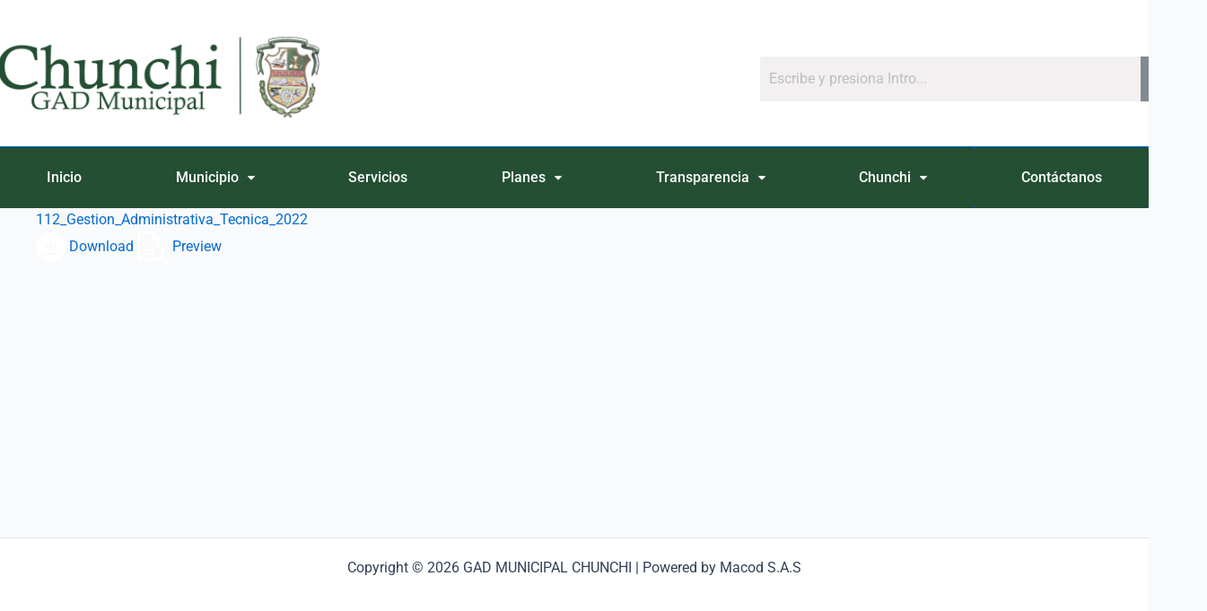

--- FILE ---
content_type: text/css
request_url: https://municipiochunchi.gob.ec/wp-content/uploads/elementor/css/post-962.css?ver=1767633519
body_size: 27104
content:
.elementor-962 .elementor-element.elementor-element-36ad5dc9 > .elementor-container > .elementor-column > .elementor-widget-wrap{align-content:center;align-items:center;}.elementor-962 .elementor-element.elementor-element-36ad5dc9:not(.elementor-motion-effects-element-type-background), .elementor-962 .elementor-element.elementor-element-36ad5dc9 > .elementor-motion-effects-container > .elementor-motion-effects-layer{background-color:#FFFFFF;}.elementor-962 .elementor-element.elementor-element-36ad5dc9 > .elementor-background-overlay{background-color:#FFFFFF;opacity:0.5;transition:background 0.3s, border-radius 0.3s, opacity 0.3s;}.elementor-962 .elementor-element.elementor-element-36ad5dc9 > .elementor-container{max-width:1500px;min-height:162px;text-align:center;}.elementor-962 .elementor-element.elementor-element-36ad5dc9{box-shadow:0px 21px 48px 0px rgba(99,115,129,0.05);transition:background 0.3s, border 0.3s, border-radius 0.3s, box-shadow 0.3s;margin-top:0px;margin-bottom:0px;padding:0px 0px 1px 0px;}.elementor-962 .elementor-element.elementor-element-36ad5dc9 .elementor-heading-title{color:var( --e-global-color-primary );}.elementor-962 .elementor-element.elementor-element-3d564cca > .elementor-widget-wrap > .elementor-widget:not(.elementor-widget__width-auto):not(.elementor-widget__width-initial):not(:last-child):not(.elementor-absolute){margin-bottom:3px;}.elementor-962 .elementor-element.elementor-element-3d564cca > .elementor-element-populated{margin:2px 0px 0px 0px;--e-column-margin-right:0px;--e-column-margin-left:0px;padding:0px 0px 0px 0px;}.elementor-962 .elementor-element.elementor-element-32a4315 .hfe-site-logo-container, .elementor-962 .elementor-element.elementor-element-32a4315 .hfe-caption-width figcaption{text-align:center;}.elementor-962 .elementor-element.elementor-element-32a4315 .hfe-site-logo .hfe-site-logo-container img{width:92%;}.elementor-962 .elementor-element.elementor-element-32a4315 .hfe-site-logo img{max-width:100%;}.elementor-962 .elementor-element.elementor-element-32a4315 .widget-image-caption{margin-top:0px;margin-bottom:0px;}.elementor-962 .elementor-element.elementor-element-32a4315{width:100%;max-width:100%;}.elementor-962 .elementor-element.elementor-element-32a4315 > .elementor-widget-container{margin:0px 100px 0px -50px;padding:0px 0px 0px 0px;}.elementor-962 .elementor-element.elementor-element-32a4315 .hfe-site-logo-container .hfe-site-logo-img{border-style:none;}.elementor-bc-flex-widget .elementor-962 .elementor-element.elementor-element-1ed32afc.elementor-column .elementor-widget-wrap{align-items:flex-start;}.elementor-962 .elementor-element.elementor-element-1ed32afc.elementor-column.elementor-element[data-element_type="column"] > .elementor-widget-wrap.elementor-element-populated{align-content:flex-start;align-items:flex-start;}.elementor-962 .elementor-element.elementor-element-1ed32afc > .elementor-widget-wrap > .elementor-widget:not(.elementor-widget__width-auto):not(.elementor-widget__width-initial):not(:last-child):not(.elementor-absolute){margin-bottom:9px;}.elementor-962 .elementor-element.elementor-element-5d30c84d:not(.elementor-motion-effects-element-type-background) > .elementor-widget-wrap, .elementor-962 .elementor-element.elementor-element-5d30c84d > .elementor-widget-wrap > .elementor-motion-effects-container > .elementor-motion-effects-layer{background-color:var( --e-global-color-astglobalcolor5 );}.elementor-962 .elementor-element.elementor-element-5d30c84d > .elementor-widget-wrap > .elementor-widget:not(.elementor-widget__width-auto):not(.elementor-widget__width-initial):not(:last-child):not(.elementor-absolute){margin-bottom:-2px;}.elementor-962 .elementor-element.elementor-element-5d30c84d > .elementor-element-populated{transition:background 0.3s, border 0.3s, border-radius 0.3s, box-shadow 0.3s;margin:0px -50px 0px 100px;--e-column-margin-right:-50px;--e-column-margin-left:100px;}.elementor-962 .elementor-element.elementor-element-5d30c84d > .elementor-element-populated > .elementor-background-overlay{transition:background 0.3s, border-radius 0.3s, opacity 0.3s;}.elementor-962 .elementor-element.elementor-element-5dba865 .hfe-search-form__container{min-height:50px;}.elementor-962 .elementor-element.elementor-element-5dba865 .hfe-search-submit{min-width:50px;background-color:#818a91;font-size:12px;}.elementor-962 .elementor-element.elementor-element-5dba865 .hfe-search-form__input{padding-left:calc(50px / 5);padding-right:calc(50px / 5);}.elementor-962 .elementor-element.elementor-element-5dba865 .hfe-search-form__container button#clear i:before,
					.elementor-962 .elementor-element.elementor-element-5dba865 .hfe-search-icon-toggle button#clear i:before,
				.elementor-962 .elementor-element.elementor-element-5dba865 .hfe-search-form__container button#clear-with-button i:before{font-size:20px;}.elementor-962 .elementor-element.elementor-element-5dba865 > .elementor-widget-container{margin:13px 0px 0px 0px;padding:0px 0px 0px 0px;}.elementor-962 .elementor-element.elementor-element-5dba865 .hfe-search-form__input::placeholder{color:#7A7A7A6B;}.elementor-962 .elementor-element.elementor-element-5dba865 .hfe-search-form__input, .elementor-962 .elementor-element.elementor-element-5dba865 .hfe-input-focus .hfe-search-icon-toggle .hfe-search-form__input{background-color:#9587871F;}.elementor-962 .elementor-element.elementor-element-5dba865 .hfe-search-icon-toggle .hfe-search-form__input{background-color:transparent;}.elementor-962 .elementor-element.elementor-element-5dba865 .hfe-search-form__container ,.elementor-962 .elementor-element.elementor-element-5dba865 .hfe-search-icon-toggle .hfe-search-form__input,.elementor-962 .elementor-element.elementor-element-5dba865 .hfe-input-focus .hfe-search-icon-toggle .hfe-search-form__input{border-style:none;}.elementor-962 .elementor-element.elementor-element-5dba865 .hfe-search-form__container, .elementor-962 .elementor-element.elementor-element-5dba865 .hfe-search-icon-toggle .hfe-search-form__input,.elementor-962 .elementor-element.elementor-element-5dba865 .hfe-input-focus .hfe-search-icon-toggle .hfe-search-form__input{border-radius:3px;}.elementor-962 .elementor-element.elementor-element-5dba865 button.hfe-search-submit{color:#fff;}.elementor-962 .elementor-element.elementor-element-5dba865 .hfe-search-form__container button#clear-with-button,
					.elementor-962 .elementor-element.elementor-element-5dba865 .hfe-search-form__container button#clear,
					.elementor-962 .elementor-element.elementor-element-5dba865 .hfe-search-icon-toggle button#clear{color:#7a7a7a;}.elementor-962 .elementor-element.elementor-element-257196e:not(.elementor-motion-effects-element-type-background), .elementor-962 .elementor-element.elementor-element-257196e > .elementor-motion-effects-container > .elementor-motion-effects-layer{background-color:#FFFFFF;}.elementor-962 .elementor-element.elementor-element-257196e > .elementor-container{max-width:1500px;}.elementor-962 .elementor-element.elementor-element-257196e{transition:background 0.3s, border 0.3s, border-radius 0.3s, box-shadow 0.3s;padding:0px 0px 0px 0px;}.elementor-962 .elementor-element.elementor-element-257196e > .elementor-background-overlay{transition:background 0.3s, border-radius 0.3s, opacity 0.3s;}.elementor-962 .elementor-element.elementor-element-6c117c24:not(.elementor-motion-effects-element-type-background) > .elementor-widget-wrap, .elementor-962 .elementor-element.elementor-element-6c117c24 > .elementor-widget-wrap > .elementor-motion-effects-container > .elementor-motion-effects-layer{background-color:var( --e-global-color-astglobalcolor0 );}.elementor-bc-flex-widget .elementor-962 .elementor-element.elementor-element-6c117c24.elementor-column .elementor-widget-wrap{align-items:center;}.elementor-962 .elementor-element.elementor-element-6c117c24.elementor-column.elementor-element[data-element_type="column"] > .elementor-widget-wrap.elementor-element-populated{align-content:center;align-items:center;}.elementor-962 .elementor-element.elementor-element-6c117c24.elementor-column > .elementor-widget-wrap{justify-content:center;}.elementor-962 .elementor-element.elementor-element-6c117c24 > .elementor-widget-wrap > .elementor-widget:not(.elementor-widget__width-auto):not(.elementor-widget__width-initial):not(:last-child):not(.elementor-absolute){margin-bottom:1px;}.elementor-962 .elementor-element.elementor-element-6c117c24 > .elementor-element-populated, .elementor-962 .elementor-element.elementor-element-6c117c24 > .elementor-element-populated > .elementor-background-overlay, .elementor-962 .elementor-element.elementor-element-6c117c24 > .elementor-background-slideshow{border-radius:0px 0px 0px 0px;}.elementor-962 .elementor-element.elementor-element-6c117c24 > .elementor-element-populated{transition:background 0.3s, border 0.3s, border-radius 0.3s, box-shadow 0.3s;margin:0px 0px 0px 0px;--e-column-margin-right:0px;--e-column-margin-left:0px;padding:1px 0px 0px 0px;}.elementor-962 .elementor-element.elementor-element-6c117c24 > .elementor-element-populated > .elementor-background-overlay{transition:background 0.3s, border-radius 0.3s, opacity 0.3s;}.elementor-962 .elementor-element.elementor-element-546547e .menu-item a.hfe-menu-item{padding-left:50px;padding-right:50px;}.elementor-962 .elementor-element.elementor-element-546547e .menu-item a.hfe-sub-menu-item{padding-left:calc( 50px + 20px );padding-right:50px;}.elementor-962 .elementor-element.elementor-element-546547e .hfe-nav-menu__layout-vertical .menu-item ul ul a.hfe-sub-menu-item{padding-left:calc( 50px + 40px );padding-right:50px;}.elementor-962 .elementor-element.elementor-element-546547e .hfe-nav-menu__layout-vertical .menu-item ul ul ul a.hfe-sub-menu-item{padding-left:calc( 50px + 60px );padding-right:50px;}.elementor-962 .elementor-element.elementor-element-546547e .hfe-nav-menu__layout-vertical .menu-item ul ul ul ul a.hfe-sub-menu-item{padding-left:calc( 50px + 80px );padding-right:50px;}.elementor-962 .elementor-element.elementor-element-546547e .menu-item a.hfe-menu-item, .elementor-962 .elementor-element.elementor-element-546547e .menu-item a.hfe-sub-menu-item{padding-top:26px;padding-bottom:26px;}body:not(.rtl) .elementor-962 .elementor-element.elementor-element-546547e .hfe-nav-menu__layout-horizontal .hfe-nav-menu > li.menu-item:not(:last-child){margin-right:0px;}body.rtl .elementor-962 .elementor-element.elementor-element-546547e .hfe-nav-menu__layout-horizontal .hfe-nav-menu > li.menu-item:not(:last-child){margin-left:0px;}.elementor-962 .elementor-element.elementor-element-546547e nav:not(.hfe-nav-menu__layout-horizontal) .hfe-nav-menu > li.menu-item:not(:last-child){margin-bottom:0px;}body:not(.rtl) .elementor-962 .elementor-element.elementor-element-546547e .hfe-nav-menu__layout-horizontal .hfe-nav-menu > li.menu-item{margin-bottom:0px;}.elementor-962 .elementor-element.elementor-element-546547e ul.sub-menu{width:220px;}.elementor-962 .elementor-element.elementor-element-546547e .sub-menu a.hfe-sub-menu-item,
						 .elementor-962 .elementor-element.elementor-element-546547e nav.hfe-dropdown li a.hfe-menu-item,
						 .elementor-962 .elementor-element.elementor-element-546547e nav.hfe-dropdown li a.hfe-sub-menu-item,
						 .elementor-962 .elementor-element.elementor-element-546547e nav.hfe-dropdown-expandible li a.hfe-menu-item,
						 .elementor-962 .elementor-element.elementor-element-546547e nav.hfe-dropdown-expandible li a.hfe-sub-menu-item{padding-top:15px;padding-bottom:15px;}.elementor-962 .elementor-element.elementor-element-546547e{width:100%;max-width:100%;}.elementor-962 .elementor-element.elementor-element-546547e > .elementor-widget-container{margin:0px 0px 0px 0px;padding:0px 0px 0px 0px;}.elementor-962 .elementor-element.elementor-element-546547e a.hfe-menu-item, .elementor-962 .elementor-element.elementor-element-546547e a.hfe-sub-menu-item{font-family:"Roboto", Sans-serif;font-weight:500;}.elementor-962 .elementor-element.elementor-element-546547e .menu-item a.hfe-menu-item, .elementor-962 .elementor-element.elementor-element-546547e .sub-menu a.hfe-sub-menu-item{color:var( --e-global-color-astglobalcolor5 );}.elementor-962 .elementor-element.elementor-element-546547e .menu-item a.hfe-menu-item, .elementor-962 .elementor-element.elementor-element-546547e .sub-menu, .elementor-962 .elementor-element.elementor-element-546547e nav.hfe-dropdown, .elementor-962 .elementor-element.elementor-element-546547e .hfe-dropdown-expandible{background-color:#244F33;}.elementor-962 .elementor-element.elementor-element-546547e .menu-item a.hfe-menu-item:hover,
								.elementor-962 .elementor-element.elementor-element-546547e .sub-menu a.hfe-sub-menu-item:hover,
								.elementor-962 .elementor-element.elementor-element-546547e .menu-item.current-menu-item a.hfe-menu-item,
								.elementor-962 .elementor-element.elementor-element-546547e .menu-item a.hfe-menu-item.highlighted,
								.elementor-962 .elementor-element.elementor-element-546547e .menu-item a.hfe-menu-item:focus{color:var( --e-global-color-accent );}.elementor-962 .elementor-element.elementor-element-546547e .sub-menu a.hfe-sub-menu-item,
								.elementor-962 .elementor-element.elementor-element-546547e .elementor-menu-toggle,
								.elementor-962 .elementor-element.elementor-element-546547e nav.hfe-dropdown li a.hfe-menu-item,
								.elementor-962 .elementor-element.elementor-element-546547e nav.hfe-dropdown li a.hfe-sub-menu-item,
								.elementor-962 .elementor-element.elementor-element-546547e nav.hfe-dropdown-expandible li a.hfe-menu-item,
								.elementor-962 .elementor-element.elementor-element-546547e nav.hfe-dropdown-expandible li a.hfe-sub-menu-item{color:var( --e-global-color-primary );}.elementor-962 .elementor-element.elementor-element-546547e .sub-menu,
								.elementor-962 .elementor-element.elementor-element-546547e nav.hfe-dropdown,
								.elementor-962 .elementor-element.elementor-element-546547e nav.hfe-dropdown-expandible,
								.elementor-962 .elementor-element.elementor-element-546547e nav.hfe-dropdown .menu-item a.hfe-menu-item,
								.elementor-962 .elementor-element.elementor-element-546547e nav.hfe-dropdown .menu-item a.hfe-sub-menu-item{background-color:#fff;}
							.elementor-962 .elementor-element.elementor-element-546547e .sub-menu li a.hfe-sub-menu-item,
							.elementor-962 .elementor-element.elementor-element-546547e nav.hfe-dropdown li a.hfe-sub-menu-item,
							.elementor-962 .elementor-element.elementor-element-546547e nav.hfe-dropdown li a.hfe-menu-item,
							.elementor-962 .elementor-element.elementor-element-546547e nav.hfe-dropdown-expandible li a.hfe-menu-item,
							.elementor-962 .elementor-element.elementor-element-546547e nav.hfe-dropdown-expandible li a.hfe-sub-menu-item{font-family:var( --e-global-typography-accent-font-family ), Sans-serif;font-weight:var( --e-global-typography-accent-font-weight );}.elementor-962 .elementor-element.elementor-element-546547e .sub-menu li.menu-item:not(:last-child),
						.elementor-962 .elementor-element.elementor-element-546547e nav.hfe-dropdown li.menu-item:not(:last-child),
						.elementor-962 .elementor-element.elementor-element-546547e nav.hfe-dropdown-expandible li.menu-item:not(:last-child){border-bottom-style:solid;border-bottom-color:#c4c4c4;border-bottom-width:1px;}@media(max-width:1024px){.elementor-962 .elementor-element.elementor-element-36ad5dc9 > .elementor-container{max-width:500px;}.elementor-962 .elementor-element.elementor-element-32a4315 .hfe-site-logo .hfe-site-logo-container img{width:80%;}.elementor-962 .elementor-element.elementor-element-32a4315 .hfe-site-logo img{max-width:100%;}.elementor-962 .elementor-element.elementor-element-32a4315{width:var( --container-widget-width, 201px );max-width:201px;--container-widget-width:201px;--container-widget-flex-grow:0;}.elementor-962 .elementor-element.elementor-element-32a4315 > .elementor-widget-container{margin:15px -43px 10px -149px;}.elementor-962 .elementor-element.elementor-element-5d30c84d.elementor-column > .elementor-widget-wrap{justify-content:flex-start;}.elementor-962 .elementor-element.elementor-element-5d30c84d > .elementor-widget-wrap > .elementor-widget:not(.elementor-widget__width-auto):not(.elementor-widget__width-initial):not(:last-child):not(.elementor-absolute){margin-bottom:6px;}.elementor-962 .elementor-element.elementor-element-5d30c84d > .elementor-element-populated{margin:0px 0px 0px 88px;--e-column-margin-right:0px;--e-column-margin-left:88px;}.elementor-962 .elementor-element.elementor-element-5dba865 .hfe-search-form__container{min-height:15px;}.elementor-962 .elementor-element.elementor-element-5dba865 .hfe-search-submit{min-width:15px;font-size:22px;}.elementor-962 .elementor-element.elementor-element-5dba865 .hfe-search-form__input{padding-left:calc(15px / 5);padding-right:calc(15px / 5);}.elementor-962 .elementor-element.elementor-element-5dba865 .hfe-search-form__container .hfe-search-submit{width:40px;}.elementor-962 .elementor-element.elementor-element-5dba865 .hfe-close-icon-yes button#clear_with_button{right:40px;}.elementor-962 .elementor-element.elementor-element-5dba865{width:var( --container-widget-width, 290px );max-width:290px;--container-widget-width:290px;--container-widget-flex-grow:0;align-self:center;}.elementor-962 .elementor-element.elementor-element-5dba865 > .elementor-widget-container{margin:0% -15% 0% 2%;padding:6px 0px 0px 0px;}.elementor-962 .elementor-element.elementor-element-5dba865 input[type="search"].hfe-search-form__input,.elementor-962 .elementor-element.elementor-element-5dba865 .hfe-search-icon-toggle{font-size:12px;line-height:1.6em;letter-spacing:-0.5px;word-spacing:0.1em;}.elementor-962 .elementor-element.elementor-element-257196e > .elementor-container{max-width:1600px;}.elementor-962 .elementor-element.elementor-element-257196e{margin-top:33px;margin-bottom:0px;padding:0px 5px 5px 5px;}.elementor-962 .elementor-element.elementor-element-6c117c24 > .elementor-widget-wrap > .elementor-widget:not(.elementor-widget__width-auto):not(.elementor-widget__width-initial):not(:last-child):not(.elementor-absolute){margin-bottom:3px;}.elementor-962 .elementor-element.elementor-element-6c117c24 > .elementor-element-populated{margin:-49px 0px 0px 0px;--e-column-margin-right:0px;--e-column-margin-left:0px;padding:0px 0px 0px 0px;}.elementor-962 .elementor-element.elementor-element-546547e .menu-item a.hfe-menu-item{padding-left:0px;padding-right:0px;}.elementor-962 .elementor-element.elementor-element-546547e .menu-item a.hfe-sub-menu-item{padding-left:calc( 0px + 20px );padding-right:0px;}.elementor-962 .elementor-element.elementor-element-546547e .hfe-nav-menu__layout-vertical .menu-item ul ul a.hfe-sub-menu-item{padding-left:calc( 0px + 40px );padding-right:0px;}.elementor-962 .elementor-element.elementor-element-546547e .hfe-nav-menu__layout-vertical .menu-item ul ul ul a.hfe-sub-menu-item{padding-left:calc( 0px + 60px );padding-right:0px;}.elementor-962 .elementor-element.elementor-element-546547e .hfe-nav-menu__layout-vertical .menu-item ul ul ul ul a.hfe-sub-menu-item{padding-left:calc( 0px + 80px );padding-right:0px;}.elementor-962 .elementor-element.elementor-element-546547e .menu-item a.hfe-menu-item, .elementor-962 .elementor-element.elementor-element-546547e .menu-item a.hfe-sub-menu-item{padding-top:21px;padding-bottom:21px;}body:not(.rtl) .elementor-962 .elementor-element.elementor-element-546547e.hfe-nav-menu__breakpoint-tablet .hfe-nav-menu__layout-horizontal .hfe-nav-menu > li.menu-item:not(:last-child){margin-right:0px;}body .elementor-962 .elementor-element.elementor-element-546547e nav.hfe-nav-menu__layout-vertical .hfe-nav-menu > li.menu-item:not(:last-child){margin-bottom:0px;}body:not(.rtl) .elementor-962 .elementor-element.elementor-element-546547e .hfe-nav-menu__layout-horizontal .hfe-nav-menu > li.menu-item:not(:last-child){margin-right:0px;}body.rtl .elementor-962 .elementor-element.elementor-element-546547e .hfe-nav-menu__layout-horizontal .hfe-nav-menu > li.menu-item:not(:last-child){margin-left:0px;}.elementor-962 .elementor-element.elementor-element-546547e nav:not(.hfe-nav-menu__layout-horizontal) .hfe-nav-menu > li.menu-item:not(:last-child){margin-bottom:0px;}.elementor-962 .elementor-element.elementor-element-546547e ul.sub-menu{width:0px;}.elementor-962 .elementor-element.elementor-element-546547e .hfe-nav-menu-icon{font-size:15px;border-width:0px;padding:0.35em;border-radius:0px;}.elementor-962 .elementor-element.elementor-element-546547e .hfe-nav-menu-icon svg{font-size:15px;line-height:15px;height:15px;width:15px;}.elementor-962 .elementor-element.elementor-element-546547e{width:var( --container-widget-width, 100% );max-width:100%;--container-widget-width:100%;--container-widget-flex-grow:0;align-self:center;}.elementor-962 .elementor-element.elementor-element-546547e > .elementor-widget-container{margin:9px 0px 0px 0px;}.elementor-962 .elementor-element.elementor-element-546547e a.hfe-menu-item, .elementor-962 .elementor-element.elementor-element-546547e a.hfe-sub-menu-item{line-height:1.3em;word-spacing:0.1em;}}@media(max-width:767px){.elementor-962 .elementor-element.elementor-element-36ad5dc9 > .elementor-container{max-width:500px;}.elementor-962 .elementor-element.elementor-element-3d564cca{width:40%;}.elementor-bc-flex-widget .elementor-962 .elementor-element.elementor-element-3d564cca.elementor-column .elementor-widget-wrap{align-items:center;}.elementor-962 .elementor-element.elementor-element-3d564cca.elementor-column.elementor-element[data-element_type="column"] > .elementor-widget-wrap.elementor-element-populated{align-content:center;align-items:center;}.elementor-962 .elementor-element.elementor-element-3d564cca.elementor-column > .elementor-widget-wrap{justify-content:center;}.elementor-962 .elementor-element.elementor-element-3d564cca > .elementor-widget-wrap > .elementor-widget:not(.elementor-widget__width-auto):not(.elementor-widget__width-initial):not(:last-child):not(.elementor-absolute){margin-bottom:3px;}.elementor-962 .elementor-element.elementor-element-3d564cca > .elementor-element-populated, .elementor-962 .elementor-element.elementor-element-3d564cca > .elementor-element-populated > .elementor-background-overlay, .elementor-962 .elementor-element.elementor-element-3d564cca > .elementor-background-slideshow{border-radius:0px 0px 0px 0px;}.elementor-962 .elementor-element.elementor-element-3d564cca > .elementor-element-populated{margin:0px 0px 0px 0px;--e-column-margin-right:0px;--e-column-margin-left:0px;}.elementor-962 .elementor-element.elementor-element-32a4315 .hfe-site-logo-container, .elementor-962 .elementor-element.elementor-element-32a4315 .hfe-caption-width figcaption{text-align:left;}.elementor-962 .elementor-element.elementor-element-32a4315 .hfe-site-logo .hfe-site-logo-container img{width:100%;}.elementor-962 .elementor-element.elementor-element-32a4315 .hfe-site-logo img{max-width:100%;}.elementor-962 .elementor-element.elementor-element-32a4315{width:var( --container-widget-width, 84.389px );max-width:84.389px;--container-widget-width:84.389px;--container-widget-flex-grow:0;}.elementor-962 .elementor-element.elementor-element-32a4315 > .elementor-widget-container{margin:5px -52px 17px -36px;}.elementor-962 .elementor-element.elementor-element-1ed32afc{width:2%;}.elementor-962 .elementor-element.elementor-element-1ed32afc > .elementor-element-populated{margin:0px 0px 0px 0px;--e-column-margin-right:0px;--e-column-margin-left:0px;padding:0px 0px 0px 0px;}.elementor-962 .elementor-element.elementor-element-5d30c84d{width:53%;}.elementor-bc-flex-widget .elementor-962 .elementor-element.elementor-element-5d30c84d.elementor-column .elementor-widget-wrap{align-items:center;}.elementor-962 .elementor-element.elementor-element-5d30c84d.elementor-column.elementor-element[data-element_type="column"] > .elementor-widget-wrap.elementor-element-populated{align-content:center;align-items:center;}.elementor-962 .elementor-element.elementor-element-5d30c84d.elementor-column > .elementor-widget-wrap{justify-content:flex-start;}.elementor-962 .elementor-element.elementor-element-5d30c84d > .elementor-widget-wrap > .elementor-widget:not(.elementor-widget__width-auto):not(.elementor-widget__width-initial):not(:last-child):not(.elementor-absolute){margin-bottom:0px;}.elementor-962 .elementor-element.elementor-element-5d30c84d > .elementor-element-populated{margin:0px 0px 0px 4px;--e-column-margin-right:0px;--e-column-margin-left:4px;}.elementor-962 .elementor-element.elementor-element-5dba865 .hfe-search-form__container{min-height:15px;}.elementor-962 .elementor-element.elementor-element-5dba865 .hfe-search-submit{min-width:15px;font-size:19px;}.elementor-962 .elementor-element.elementor-element-5dba865 .hfe-search-form__input{padding-left:calc(15px / 5);padding-right:calc(15px / 5);}.elementor-962 .elementor-element.elementor-element-5dba865 .hfe-search-form__container .hfe-search-submit{width:40px;}.elementor-962 .elementor-element.elementor-element-5dba865 .hfe-close-icon-yes button#clear_with_button{right:40px;}.elementor-962 .elementor-element.elementor-element-5dba865{width:100%;max-width:100%;}.elementor-962 .elementor-element.elementor-element-5dba865 > .elementor-widget-container{margin:0px 0px 0px 0px;padding:8px 0px 1px 0px;}.elementor-962 .elementor-element.elementor-element-257196e > .elementor-container{max-width:1500px;}.elementor-962 .elementor-element.elementor-element-257196e{margin-top:-15px;margin-bottom:0px;}.elementor-962 .elementor-element.elementor-element-6c117c24{width:100%;}.elementor-962 .elementor-element.elementor-element-6c117c24 > .elementor-element-populated{margin:5px 5px 5px 5px;--e-column-margin-right:5px;--e-column-margin-left:5px;}body:not(.rtl) .elementor-962 .elementor-element.elementor-element-546547e.hfe-nav-menu__breakpoint-mobile .hfe-nav-menu__layout-horizontal .hfe-nav-menu > li.menu-item:not(:last-child){margin-right:0px;}body .elementor-962 .elementor-element.elementor-element-546547e nav.hfe-nav-menu__layout-vertical .hfe-nav-menu > li.menu-item:not(:last-child){margin-bottom:0px;}.elementor-962 .elementor-element.elementor-element-546547e{width:100%;max-width:100%;align-self:center;}.elementor-962 .elementor-element.elementor-element-546547e > .elementor-widget-container{margin:0px 0px 0px 0px;}}@media(min-width:768px){.elementor-962 .elementor-element.elementor-element-3d564cca{width:40%;}.elementor-962 .elementor-element.elementor-element-1ed32afc{width:18%;}.elementor-962 .elementor-element.elementor-element-5d30c84d{width:41.664%;}.elementor-962 .elementor-element.elementor-element-6c117c24{width:100%;}}@media(max-width:1024px) and (min-width:768px){.elementor-962 .elementor-element.elementor-element-3d564cca{width:40%;}.elementor-962 .elementor-element.elementor-element-1ed32afc{width:2%;}.elementor-962 .elementor-element.elementor-element-5d30c84d{width:55%;}.elementor-962 .elementor-element.elementor-element-6c117c24{width:100%;}}

--- FILE ---
content_type: image/svg+xml
request_url: https://municipiochunchi.gob.ec/wp-content/wp-file-download/icons/svg/pdf.svg
body_size: 2168
content:
<svg class="preview-svg" width="300" height="300" viewBox="0 0 400 400" xmlns="http://www.w3.org/2000/svg" version="1.1" style="background-color: #CB0606;">             <g id="iconBackground" transform="translate(0 0)">                 <rect width="400" height="400" fill="#CB0606" rx="0"/>             </g>             <g id="iconFrame" transform="translate(6 6)" style="color: #ffffff;stroke-width: 4px;"><svg width="400" height="400" viewBox="0 0 400 400" version="1.1" xmlns="http://www.w3.org/2000/svg"><g transform="translate(74 44)"><rect id="frame-rect" width="240" height="300" rx="20" transform="translate(0.606)" fill="none" stroke="currentColor" stroke-miterlimit="10"></rect><line id="frame-line" x2="240" transform="translate(0 200)" fill="none" stroke="currentColor" stroke-linecap="butt" stroke-linejoin="round"></line></g></svg></g>             <g id="iconIcon" transform="translate(120 65)" style="color: #ffffff"><svg xmlns="http://www.w3.org/2000/svg" viewBox="0 0 659.22 649.53" width="160" height="160"><title>PDF </title><path fill="currentColor" d="M385.83,141.38c-6,23.33-14.51,50.77-19.53,78.84-2.05,11.43,2.33,24.59,6,36.25,2,6.38,9.21,10.94,13.21,16.89C413,314.2,446.61,340,500.41,337.2c23.43-1.23,49,10.26,71.21,20.91,30,14.39,40.64,44.16,30.84,72.21s-36.19,43.56-68.66,40.46C493.26,466.91,463,443.62,438,415c-17.63-20.2-36.8-22.62-59.86-18.73-11.51,1.94-22.9,5.11-34.48,6.12-44.64,3.86-75.48,24-94.3,66.77-11,24.94-29.67,47.3-48.13,67.92-27.35,30.57-62.83,33.82-88.61,11.69s-28.89-58.17-6-90.35c27-38,65.57-61.59,107.89-78.26,18.49-7.28,30-18.09,36.87-35.78,3.57-9.22,7.3-18.5,12.12-27.1,22.55-40.36,35.19-78.63,8.44-125.08-12.65-22-10.23-54.37-9.42-81.89,1-34.75,24.68-58.84,53.72-61.57,27.24-2.57,51.78,16.92,61.62,50.23C381.34,110.85,382.54,123.46,385.83,141.38ZM333.5,302c-7.08,16.71-12.41,29.31-19.58,46.24l51-8.52Z"/></svg></g>             <g id="iconText" transform="translate(0 300)" style="color: #ffffff;font-size: 60px;font-family: arial;text-transform: uppercase;">                 <text id="iconText" x="200" y="0" fill="currentColor" dominant-baseline="middle" text-anchor="middle">pdf</text>             </g>         </svg>

--- FILE ---
content_type: text/javascript
request_url: https://municipiochunchi.gob.ec/wp-content/plugins/wp-file-download/app/site/assets/js/search_filter.js?ver=5.9.2
body_size: 54194
content:
function initSorting() {
    var $ = jQuery;
    $('.orderingCol').click(function (e) {
        e.preventDefault();
        var formID = '#' + $(this).closest('form').attr('id');
        var ordering = $(this).data('ordering');
        var direction = $(this).data('direction');
        ajaxSearch(formID, ordering, direction);
    });


    if (jQuery(".list-results .wpfd-pagination").length) {
        jQuery(".list-results .wpfd-pagination a.page-numbers:not('.wpfd-form-search-file-category .list-results .wpfd-pagination')").on('click', function (e) {
            e.preventDefault();
            jQuery('[name="wpfd_search_page"]').val(jQuery(this).data('page'));
            var formID = '#' + jQuery(this).closest('form').attr('id');
            ajaxSearch(formID);
            return false;
        });
    }

    $(".list-results #limit:not('.wpfd-form-search-file-category .list-results #limit')").change(function (e) {
        e.preventDefault();
        var formID = '#' + $(this).closest('form').attr('id');
        $(formID).find('[name="limit"]').val($(this).val());
        ajaxSearch(formID);
        return false;
    });
}

function showDefautTags() {
    var $ = jQuery;
    if (typeof defaultAllTags !== 'undefined' && defaultAllTags.length > 0) {
        $('.chk-tags-filtering ul').empty();
        defaultAllTags.sort(function (a, b) {
            if (a > b) {
                return 1
            }
            if (a < b) {
                return -1
            }
            return 0;
        });
        var checklable1 = $('<label class="labletags">' + wpfdvars.msg_filter_by_tags + '</label>');
        $('.chk-tags-filtering ul').append(checklable1);
        $.each(defaultAllTags, function (index, tag) {
            var key = 'wpfd'+tag.replace(/-/g, '');
            var element = $('<li class="tags-item"><span> '+ tagsLabel[key] +' </span> <input title="" type="checkbox" name="chk_ftags[]" onclick="fillInputTags();" class="ju-input chk_ftags" id="ftags' + index + '" value="' + tag + '"></li>');
            $('.chk-tags-filtering ul').append(element);
        });
        $(".input_tags").val("");
        selectdChecktags();
    }
}
function catChange(filterCatElem) {
    var $ = jQuery;
    var catId = filterCatElem.val();
    var catType = filterCatElem.attr('data-cattype');
    var catSlug = filterCatElem.attr('data-slug');
    if (!catType) {
        catType = 'default';
    }
    if (!catSlug) {
        catSlug = '';
    }

    // Kill file tag ajax is running
    var prevFileTagAjax = window.file_tag_ajax_on_search;
    if (prevFileTagAjax !== null) {
        prevFileTagAjax.abort();
    }

    var boxSearchFilter = $(filterCatElem).parents('.box-search-filter').get(0);
    if (parseInt(catId) === 0) {
        if (typeof availTags !== 'undefined' && availTags.length > 0 && availTags[catId].length > 0) {
            $(boxSearchFilter).find('.chk-tags-filtering ul').empty();
            $.each(availTags[catId], function (index, value) {
                var tagKey = value['id'];
                var tagLabel = value['label'];
                var tagVal = value['value'];
                var element = $('<li class="tags-item"><span> '+ tagLabel +' </span> <input title="" type="checkbox" name="chk_ftags[]" class="ju-input chk_ftags" id="ftags' + tagKey + '" value="' + tagVal + '"></li>');
                $(boxSearchFilter).find('.chk-tags-filtering ul').append(element);
            });
            $(boxSearchFilter).find(".input_tags").val("");
            selectdChecktags();
        }
        showDefautTags();
        $(boxSearchFilter).find('.chk_ftags').parent().show();
        return;
    }
    if ($(boxSearchFilter).find('.chk-tags-filtering ul').length === 0) {
        return;
    }

    window.file_tag_ajax_on_search = $.ajax({
        type: "GET",
        url: wpfdajaxurl + "task=search.getTagByCatId",
        data: {
            catId: catId,
            catType: catType,
            catSlug: catSlug
        }
    }).done(function (tags) {
        if(tags === '0') {
            $(boxSearchFilter).find('.chk-tags-filtering ul').empty();
            var message = $('<li>' + wpfdvars.msg_no_tag_in_this_category_found + '</li>');
            $(boxSearchFilter).find('.chk-tags-filtering ul').append(message);
            $(boxSearchFilter).find(".input_tags").val("");
        } else {
            if (tags.success === true) {
                $(boxSearchFilter).find('.chk-tags-filtering ul').empty();
                $.each(tags.tags, function (index, tag) {
                    var element = $('<li class="tags-item"><input title="" type="checkbox" name="chk_ftags[]" onclick="fillInputTags();" class="ju-input chk_ftags" id="ftags' + index + '" value="' + tag['name'] + '"> <span>' + tag['name'].replace(/-/g, ' ') + '</span></li>');
                    $(boxSearchFilter).find('.chk-tags-filtering ul').append(element);
                });
                $(boxSearchFilter).find(".input_tags").val("");
                selectdChecktags();
            } else {
                $(boxSearchFilter).find('.chk-tags-filtering ul').empty();
                var message = $('<li>' + tags.message + '</li>');
                $(boxSearchFilter).find('.chk-tags-filtering ul').append(message);
                $(boxSearchFilter).find(".input_tags").val("");
            }
        }
    });
}

function fillInputTags() {
    var tagVal = [];
    jQuery('.chk_ftags').each(function () {
        if (this.checked && jQuery(this).is(":visible")) {
            tagVal.push(jQuery(this).val());
        }
    });
    if (tagVal.length > 0) {
        jQuery(".input_tags").val(tagVal.join(","));
    } else {
        jQuery(".input_tags").val("");
    }
}

function getSearchParams(k) {
    var p = {};
    location.search.replace(/[?&]+([^=&]+)=([^&]*)/gi, function (s, k, v) {
        p[k] = v
    });
    return k ? p[k] : p;
}

function ajaxSearch(element, ordering, direction, pushState = true) {
    var $ = jQuery;
    var sform = element;
    var filterType = ($(sform).find('select[name=extension]').length && $(sform).find('select[name=extension]').val() !== null) ? true : false;
    var isTypeFilter = (filterType && $(sform).find('select[name=extension]').val() !== '0') ? true : false;
    var isFromWeightFilter = ($(sform).find('input[name=from_weight]').length
        && $(sform).find('input[name=from_weight]').val() !== '' && $(sform).find('input[name=from_weight]').val() !== 'NaN') ? true : false;
    var isFromWeightUnitFilter = ($(sform).find('select[name=from_weight_unit]').length && $(sform).find('select[name=from_weight_unit]').val() !== 'kb') ? true : false;
    var isToWeightFilter = ($(sform).find('input[name=to_weight]').length
        && $(sform).find('input[name=to_weight]').val() !== '' && $(sform).find('input[name=to_weight]').val() !== 'NaN') ? true : false;
    var isToWeightUnitFilter = ($(sform).find('select[name=to_weight_unit]').length && $(sform).find('select[name=to_weight_unit]').val() !== 'kb') ? true : false;
    var $key = $(sform).find('input[name=q]').val();
    var $placeholder = $(sform).find('input[name=q]').attr('placeholder');
    var $paged = $(sform).find('input[name=wpfd_search_page]').length ? $(sform).find('input[name=wpfd_search_page]').val() : 1;

    // Avoid conflict key search
    if ($key.toString() === $placeholder.toString()) {
        $key = '';
    }

    // Get the form data
    var formData = {
        'q': $key,
        'catid': $(sform).find('[name=catid]').val(),
        'exclude': $(sform).find('[name=exclude]').val(),
        'theme': $(sform).find('[name=theme]').val(),
        'ftags': $(sform).find('input[name=ftags]').val(),
        'cfrom': $(sform).find('input[name=cfrom]').val(),
        'cto': $(sform).find('input[name=cto]').val(),
        'ufrom': $(sform).find('input[name=ufrom]').val(),
        'uto': $(sform).find('input[name=uto]').val(),
        'show_pagination': $(sform).find('input[name=show_pagination]').val(),
        'paged': $paged,
        'limit': $(sform).find('[name=limit]').val(),
        'theme_column': $(sform).find('input[name=theme_column]').val()
    };

    if (isTypeFilter) {
        formData.type = $(sform).find('select[name=extension]').val().join(',');
    }

    if (isFromWeightFilter) {
        formData.wfrom = $(sform).find('input[name=from_weight]').val();
    }

    if (isFromWeightUnitFilter) {
        formData.wfromunit = $(sform).find('select[name=from_weight_unit]').val();
    }

    if (isToWeightFilter) {
        formData.wto = $(sform).find('input[name=to_weight]').val();
    }

    if (isToWeightUnitFilter) {
        formData.wtounit = $(sform).find('select[name=to_weight_unit]').val();
    }

    formData = cleanObj(formData);

    if (jQuery.isEmptyObject(formData) ||
        (typeof (formData.q) === 'undefined' &&
            typeof (formData.ftags) === 'undefined' &&
            typeof (formData.cfrom) === 'undefined' &&
            typeof (formData.cto) === 'undefined' &&
            typeof (formData.ufrom) === 'undefined' &&
            typeof (formData.uto) === 'undefined' &&
            typeof (formData.type) === 'undefined' &&
            typeof (formData.wfrom) === 'undefined' &&
            typeof (formData.wto) === 'undefined' &&
            typeof (formData.theme_column) === 'undefined' &&
            typeof (formData.catid) !== 'undefined' &&
            parseInt(formData.catid) === 0)) {
        $(element).find(".txtfilename").focus();
        return false;
    }

    if (isFromWeightFilter && formData.wfrom !== '') {
        if (parseInt(formData.wfrom) < 0) {
            alert('Weight from is positive integer.');
            return false;
        }

        switch (formData.wfromunit) {
            case 'mb':
                formData.wfrom = parseFloat(formData.wfrom) * 1024 * 1024;
                break;
            case 'gb':
                formData.wfrom = parseFloat(formData.wfrom) * 1024 * 1024 * 1024;
                break;
            default:
                formData.wfrom = parseFloat(formData.wfrom) * 1024;
                break;
        }
    }

    if (isToWeightFilter && formData.wto !== '') {
        if (parseInt(formData.wto) < 0) {
            alert('Weight to is positive integer.');
            return false;
        }

        switch (formData.wtounit) {
            case 'mb':
                formData.wto = parseFloat(formData.wto) * 1024 * 1024;
                break;
            case 'gb':
                formData.wto = parseFloat(formData.wto) * 1024 * 1024 * 1024;
                break;
            default:
                formData.wto = parseFloat(formData.wto) * 1024;
                break;
        }
    }

    if (isFromWeightFilter && formData.wfrom !== '' && isToWeightFilter && formData.wto !== ''
        && parseFloat(formData.wfrom) > parseFloat(formData.wto)) {
        alert('Weight from must be less than weight to.');
        return false;
    }

    if ((typeof ordering !== 'undefined') && ordering) formData.ordering = ordering;
    if ((typeof direction !== 'undefined') && direction) formData.dir = direction;

    // Pagination
    if (pushState) {
        var filter_url = jQuery.param(formData);
        var currentUrl = window.location.search;
        var pushUrl;
        if (typeof URLSearchParams !== 'undefined') {
            var currentFilters = new URLSearchParams(currentUrl.substring(1));
            Object.keys(formData).forEach(function (key) {
                if (currentFilters.has(key)) {
                    currentFilters.delete(key);
                }
                if (key === 'theme_column') {
                    delete formData.theme_column;
                    // currentFilters.delete(key);
                }
            });
            filter_url = jQuery.param(formData);
            if (currentUrl.substring(1) === '?' && currentFilters.toString() !== '') {
                pushUrl = currentFilters.toString() + '&' + filter_url;

            } else {
                pushUrl = '?' + filter_url;
            }

            window.history.pushState(formData, "", pushUrl);
        }
    }

    var theme_column = $(sform).find('input[name=theme_column]').val();
    if (typeof (theme_column) !== 'undefined') {
        formData.theme_column = theme_column
    }
    window.ajax_search_handler = $.ajax({
        method: "POST",
        url: wpfdajaxurl + "task=search.display",
        data: formData,
        beforeSend: function () {
            $(element).find(".wpfd-results").html('');
            $(element).find(".wpfd-results").prepend($(element).find("#loader").clone().show());
            $(element).find(".wpfd_search_file_suggestion").html('');
            $(element).find(".wpfd_search_file_suggestion").fadeOut(300);
            $(element).find('.wpfd-icon-search').show();
            $(element).find('.wpfd-icon-search-loading').hide();
        },
        success: function (result) {
            $(element).find(".wpfd_search_file_suggestion").html('');
            $(element).find(".wpfd_search_file_suggestion").fadeOut(300);

            if (parseInt(wpfdvars.downloadSelected) === 1) {
                var dls_contents = '<div class="wpfd-search-result-download-files-section">';
                dls_contents += '<a type="button" id="search_download_selected_btn" class="search-download-selected" style="display: none">';
                dls_contents += 'Download Selected <i class="zmdi zmdi-check-all wpfd-download-category"></i></a>';
                dls_contents += '<input type="hidden" id="search_result_download_selected_list" class="search_result_download_selected_list" />';
                dls_contents += '<input type="hidden" id="search_result_download_selected_file_with_category_list" class="search_result_download_selected_file_with_category_list" /></div>';
                result = dls_contents + result;
            }

            $(element).find(".wpfd-results").html(result);
            if ($(element).find('.wpfd_search_page').length) {
                $(element).find('.wpfd_search_page').val(1);
            }
            initSorting();
            if (typeof wpfdColorboxInit !== 'undefined') {
                wpfdColorboxInit();
            }
            preSearchDownloadSelectedFiles();
            searchDownloadSelectedFiles();

            if ($(element).find('.wpfd-results .cbox_file_download').length) {
                $(element).find('.wpfd-results .cbox_file_download').addClass('search-download-checkbox');
            }

            window.ajax_search_handler = null;

            $(element).find('.wpfd-icon-search').show();
            $(element).find('.wpfd-icon-search-loading').hide();

            // Safe actions
            if (typeof formData.theme !== "undefined" && formData.theme === 'ggd') {
                wpfdSearchGGDThemeActions();
            }
        }
    });
}
var activeSearchForm = null;
function makeFileSuggestion(element, ordering, direction, pushState = true) {
    var $ = jQuery;
    var sform = element;
    var $placeholder = '<div class="wpfd_file_suggestion_placeholder"></div>';
    var $keySearch = $(sform).find('input[name=q]').val();

    // Check key search valid for making file suggestion
    if ($keySearch.length < 3) {
        return;
    }

    // Get the form data
    var formData = {
        'q': $keySearch,
        'catid': $(sform).find('[name=catid]').val(),
        'exclude': $(sform).find('[name=exclude]').val(),
        'make_file_suggestion': '1'
    };

    formData = cleanObj(formData);

    if ((typeof ordering !== 'undefined') && ordering) {
        formData.ordering = ordering;
    }

    if ((typeof direction !== 'undefined') && direction) {
        formData.dir = direction;
    }

    // Do not make file suggestion when searching
    if (window.ajax_search_handler !== null) {
        return;
    }

    // Kill file suggestion ajax is running
    var prevFileSuggestionAjax = window.file_suggestion_ajax_on_search;

    if (prevFileSuggestionAjax !== null && activeSearchForm === sform ) {
        prevFileSuggestionAjax.abort();
    }
    activeSearchForm = sform;
    window.file_suggestion_ajax_on_search = $.ajax({
        method: "POST",
        url: wpfdajaxurl + "task=search.display",
        data: formData,
        beforeSend: function () {
            var $placeholder = '<div class="ph-item"><div class="ph-col-12"><div class="ph-picture"></div><div class="ph-row"><div class="ph-col-6 big"></div><div class="ph-col-4 empty big"></div><div class="ph-col-2 big"></div><div class="ph-col-4"></div><div class="ph-col-8 empty"></div><div class="ph-col-6"></div><div class="ph-col-6 empty"></div><div class="ph-col-12"></div></div></div></div>';
            $(element).find(".wpfd_search_file_suggestion").html('');
            $(element).find(".wpfd_search_file_suggestion").append($(element).findplaceholder).fadeIn('slow');
            $(element).find(".wpfd_search_file_suggestion").addClass('placeholder');
            $(element).find('.wpfd-icon-search').hide();
            $(element).find('.wpfd-icon-search-loading').show();
            $(element).find('.txtfilename').addClass('is-file-suggestion');
        },
        success: function (result) {
            $(element).find(".wpfd_search_file_suggestion").html(result);
            $(element).find(".wpfd_search_file_suggestion").removeClass('placeholder');
            $(element).find('.wpfd-icon-search').show();
            $(element).find('.wpfd-icon-search-loading').hide();

            if ($(element).find(".wpfd_search_file_suggestion .table").length) {
                $(element).find(".wpfd_search_file_suggestion .table thead").remove();
                $(element).find(".wpfd_search_file_suggestion .table .file_desc").remove();
                $(element).find(".wpfd_search_file_suggestion .table .file_category").remove();
                $(element).find(".wpfd_search_file_suggestion .table .wpfd_checkbox").remove();
                $(element).find(".wpfd_search_file_suggestion .table .file_version").remove();
                $(element).find(".wpfd_search_file_suggestion .table .file_size").remove();
                $(element).find(".wpfd_search_file_suggestion .table .file_hits").remove();
                $(element).find(".wpfd_search_file_suggestion .table .file_created").remove();
                $(element).find(".wpfd_search_file_suggestion .wpfd-num").remove();
                $(element).find(".wpfd_search_file_suggestion .table .wpfd-file-link").attr('href', '');
                $(element).find(".wpfd_search_file_suggestion").fadeIn('slow').slideDown('slow');

                $(element).find(".wpfd_search_file_suggestion .table td.file_title").on('click', function (e) {
                    e.preventDefault();
                    var selected_file_name = $(this).find('.wpfd-file-link').attr('title');
                    if (selected_file_name && selected_file_name !== '') {
                        $(element).find('.txtfilename').val(selected_file_name);
                        ajaxSearch(element);
                        $(element).find('.wpfd_search_file_suggestion').fadeOut(300);
                        $(element).find('.txtfilename').removeClass('is-file-suggestion');

                        return false;
                    }
                });

                $(element).find(".wpfd_search_file_suggestion .protected-title").on('click', function (e) {
                    e.preventDefault();
                    var selected_file_name = $(this).attr('title');
                    if (selected_file_name && selected_file_name !== '') {
                        $(element).find('.txtfilename').val(selected_file_name);
                        ajaxSearch(element);
                        $(element).find('.wpfd_search_file_suggestion').fadeOut(300);
                        $(element).find('.txtfilename').removeClass('is-file-suggestion');

                        return false;
                    }
                });
            } else {
                // Return default search
                $(element).find('.txtfilename').removeClass('is-file-suggestion');
                $(element).find(".wpfd_search_file_suggestion").fadeOut(300);
            }

            if (typeof wpfdColorboxInit !== 'undefined') {
                wpfdColorboxInit();
            }

            // Close suggestion list on click outside
            $(document).click(function(e) {
                var $target = $(e.target);
                if((!$target.closest('.wpfd_search_file_suggestion').length && $('.wpfd_search_file_suggestion').is(":visible"))
                    && (!$target.closest('.txtfilename').length && !$target.closest('.categories-filtering-selection').length && $('.wpfd_search_file_suggestion').is(":visible"))) {
                    $('.wpfd_search_file_suggestion').hide();
                    $('.txtfilename').removeClass('is-file-suggestion');
                }
            });
        }
    });
}

function openSearchfilter(evt, searchName) {
    evt.preventDefault();

    var $ = jQuery;
    var $this = $(evt.target);

    $this.parent().find('.tablinks').removeClass('active');
    $this.addClass('active');

    $this.parent().parent().find('.wpfd_tabcontainer .wpfd_tabcontent').removeClass('active');
    $this.parent().parent().find('.wpfd_tabcontainer #' + searchName).addClass('active');

    return false;
}

function clearFilterTypes () {
    var $ = jQuery;

    if ($('#wpfd-search-file-type').length <= 0) {
        return;
    }

    var $extension = $('#wpfd-search-file-type').val();
    var $echo      = $('#wpfd-search-file-type + .chzn-container .chzn-single > span');
    if ($extension === '0') {
        $echo.addClass('normal');
    } else {
        $echo.removeClass('normal');
    }
}

function selectdChecktags() {
    var $ = jQuery;
    var captured = /ftags=([^&]+)/.exec(window.location.search);
    var tags = typeof captured !== "null" ? decodeURIComponent(captured).split(',') : false;

    $('li.tags-item').off( "click" );
    $('li.tags-item').on('click', function () {
        $(this).toggleClass("active");
        if ($(this).hasClass("active")) {
            $(this).children("input[type='checkbox']").prop('checked', true);
        } else {
            $(this).children("input[type='checkbox']").prop('checked', false);
        }
        var tagVal = [];
        $(this).parent('ul').find(".chk_ftags").each(function () {
            if ($(this).prop("checked") == true) {
                tagVal.push($(this).val());
            }
        });
        if (tagVal.length > 0) {
            $(this).parents('.wpfd-tags').find(".input_tags").val(tagVal.join(","));
        } else {
            $(this).parents('.wpfd-tags').find(".input_tags").val("");
        }
    });

    // Check load/reload url has tag(s) selected
    $('li.tags-item').each(function () {
        var currentname = $(this).find('input').val();
        if(tags.indexOf(currentname) > -1) {
            $(this).click();
        }
    });
}

function wpfdshowCateReload() {
    var $, SelectedCateReloadCase, wpfddisplayCateReloadCase;
    $ = jQuery;
    SelectedCateReloadCase = $(".categories-filtering .cate-item.choosed label").text();
    wpfddisplayCateReloadCase = $(".categories-filtering .cate-lab");
    var selectedCatecontentReloadCase = "<label>" + SelectedCateReloadCase + "</label>";
    if($(".cate-item.choosed").length > 0) {
        wpfddisplayCateReloadCase.addClass('display-cate');
        wpfddisplayCateReloadCase.empty();
        wpfddisplayCateReloadCase.append(selectedCatecontentReloadCase);
        if(wpfddisplayCateReloadCase.text() !== null ) {
            wpfddisplayCateReloadCase.append('<a class="cancel"></a>');
        }
    }
    // wpfdcancelSelectedCate();
}

function showCategory() {
    var $ = jQuery;
    $(".categories-filtering .categories-filtering-overlay").unbind('click').on('click', function (e) {
        e.preventDefault();
        var $this = $(this);
        $('.wpfd_search_input').css('z-index', '1');
        if ($this.closest('.box-search-filter').height() < 600 && $this.closest('.box-search-filter').height() > 200) {
            var listCateHeight = parseInt($this.closest('.box-search-filter').height()) - 40;
            $this.closest('.box-search-filter').find('.wpfd-listCate').css('max-height', listCateHeight+'px');
        } else {
            $this.closest('.box-search-filter').find('.wpfd-listCate').css('max-height', '600px');
        }
        if (!$this.closest('.box-search-filter').find('.wpfd-listCate-opened').length) {
            var width_listCate = parseInt($this.closest('.box-search-filter').find('.wpfd-listCate').width()) + 26;
            $this.closest('.box-search-filter').find('.wpfd-listCate').css('width', width_listCate+'px').addClass('wpfd-listCate-opened');
        }
        $this.closest('.wpfd_search_input').css('z-index', '12');
        var $container = $this.parent();
        $('.wpfd-listCate', $container).toggle();

        selectCategoriesActions($container);
    });
}

function selectCategoriesActions($container) {
    var $ = jQuery;
    if (typeof $container === 'undefined') {
        $container = $('.categories-filtering');
    }
    $('li.cate-item', $container).unbind('click').on('click', function () {
        $('li.cate-item.checked', $container).removeClass("checked");
        $('li.cate-item', $container).removeClass("choosed");

        $(this).addClass("checked");
        if ($(".filter_catid", $container).val().toString() !== $(this).data('catid').toString()) {
            $(".filter_catid", $container).val($(this).data('catid'));
            $(".filter_catid", $container).attr('data-cattype', $(this).data('cattype'));
            $(".filter_catid", $container).attr('data-slug', $(this).data('slug')).trigger("change");
        }
        $('.wpfd-listCate', $container).hide();

        // Show selected category
        var wpfdSelectedCatename = $(".cate-item.checked label", $container).text();
        var wpfddisplayCate = $('.cate-lab', $container);
        if($('.showitems', $container).length > 0) {
            $('.show-selected-cate', $container).css("display", "");
        } else {
            var selectedCatecontent = "<label title='"+ wpfdSelectedCatename +"' class='ju-setting-label'>" + wpfdSelectedCatename + "</label>";
            $('.show-selected-cate', $container).css("display", "block");
            if($('.cate-item.checked', $container).length === 1) {
                wpfddisplayCate.addClass('display-cate');
                wpfddisplayCate.empty();
                wpfddisplayCate.append(selectedCatecontent);
                if(wpfddisplayCate.text() !== null ) {
                    wpfddisplayCate.append('<a class="cancel"></a>');
                }
            }
        }

        // wpfdcancelSelectedCate();
        // catChange("filter_catid");
    });

    $(document).mouseup(function(e) {
        if (!$(".categories-filtering > .ui-widget").is(e.target) // If the target of the click isn't the container...
            && !$(".categories-filtering .categories-filtering-overlay").is(e.target)
            && $(".categories-filtering > .ui-widget").has(e.target).length === 0) // ... nor a descendant of the container
        {
            $(".categories-filtering > .ui-widget").hide();
        }
    });
}

function wpfdAddPlaceholder() {
    var $ = jQuery;
    if ($(".tags-filtering .tagit-new input").length) {
        $(".tags-filtering .tagit-new input").attr("placeholder", wpfdvars.msg_search_box_placeholder);    
    } else {
        setTimeout(function() {
            jQuery(".tagit.input_tags").tagit({allowSpaces: true});
            if ($(".tags-filtering .tagit-new input").length) {
                $(".tags-filtering .tagit-new input").attr("placeholder", wpfdvars.msg_search_box_placeholder);
            }
        }, 3000);
    }

    if ($('.fusion-builder-live').length || $('.et_divi_theme.et-fb').length) {
        setInterval(function() {
            if ($(".wpfd-adminForm").length) {
                if ($(".input_tags").length) {
                    if ($(".tags-filtering .tagit-new input").length) {
                        $(".tags-filtering .tagit-new input").attr("placeholder", wpfdvars.msg_search_box_placeholder);    
                    } else {
                        if ($('.fusion-builder-live').length) {
                            $('.wpfd-tags .tags-filtering .input_tags').remove();
                            var inputField = $('<input>').attr({'type': 'text', 'name': 'ftags'}).addClass('tagit input_tags');
                            $('.wpfd-tags .tags-filtering').append(inputField);
                            inputField.tagit({allowSpaces: true});
                        } else {
                            setTimeout(function() {
                                jQuery(".tagit.input_tags").tagit({allowSpaces: true});
                                if ($(".tags-filtering .tagit-new input").length) {
                                    $(".tags-filtering .tagit-new input").attr("placeholder", wpfdvars.msg_search_box_placeholder);
                                }
                            }, 3000);
                        }

                    }
                }
            }
        }, 1000);
    }
}

// Add class to search button
function addtoSearchbuttonbelow() {
    var $ = jQuery;
    var searchbox = $("#Tags").children();
    if (searchbox.hasClass("tags-filtering")) {
        $(".box-btngroup-below").addClass("searchboxClass");
    }
}

function parentFolderIcon() {
    var $ = jQuery;
    $("li.cate-item").each(function () {
        var count = $(this).find('span.child-cate').length;
        var prelevel = $(this).prev().attr("data-catlevel");
        var catelevel = $(this).attr("data-catlevel");
        if((count == 1 && catelevel > prelevel) || (count == 1 && prelevel == 9)) {
            $(this).prev().addClass("parent-cate");
        }
    });
}

function  noTagscase() {
    var $ =jQuery;
    if($("#Tags .no-tags").length > 0) {
        $("#Tags .no-tags").each(function () {
            $(this).parents('.box-search-filter').find('.box-btngroup-below').addClass("notags-case");
        });
    } else {
        $(".feature .box-btngroup-below").removeClass("notags-case");
    }
}

function wpfdSingleDateTimePicker(input, sform) {
    var $     = jQuery;
    var timer = $(input);
    var dateType = $(input).attr('name');
    if (!timer.length) {
        return;
    }

    var $options = {
        locale: wpfdLocaleSettings,
        "alwaysShowCalendars": true,
        autoApply: true,
        autoUpdateInput: false,
        singleDatePicker: true
    };

    if (timer.val() !== '') {
        $options.startDate = timer.val();
    }

    var is_filter_create_date_from = $(sform).find('.cfrom').length ? true : false;
    var is_filter_create_date_to   = $(sform).find('.cto').length ? true : false;
    var is_filter_update_date_from = $(sform).find('.ufrom').length ? true : false;
    var is_filter_update_date_to   = $(sform).find('.uto').length ? true : false;

    timer.daterangepicker($options, function(start, end, label) {
        // Let update the fields manually this event fires on selection of range
        var time = start.format(wpfdvars.dateFormat);
        var char = time.charAt(2);// Return '/' or '-'
        var timeNumber = Date.parse(time.split(char).reverse().join(char));

        switch (dateType) {
            case 'cfrom':
                var cToDate = $(sform).find('.cto').val();
                var ctoTimeNumber = Date.parse(cToDate.split(char).reverse().join(char));
                var timeValid = timeNumber < ctoTimeNumber ? true : false;
                if (is_filter_create_date_to && cToDate.toString() !== '' && cToDate.toString() !== time.toString() && !timeValid) {
                    wpfdFilterMessages(sform);

                    return;
                }
                break;
            case 'cto':
                var cFromDate = $(sform).find('.cfrom').val();
                var cfromTimeNumber = Date.parse(cFromDate.split(char).reverse().join(char));
                var timeValid = timeNumber > cfromTimeNumber ? true : false;
                if (is_filter_create_date_from && cFromDate.toString() !== '' && cFromDate.toString() !== time.toString() && !timeValid) {
                    wpfdFilterMessages(sform);

                    return;
                }
                break;
            case 'ufrom':
                var uToDate = $(sform).find('.uto').val();
                var utoTimeNumber = Date.parse(uToDate.split(char).reverse().join(char));
                var timeValid = timeNumber < utoTimeNumber ? true : false;
                if (is_filter_update_date_to && uToDate.toString() !== '' && uToDate.toString() !== time.toString() && !timeValid) {
                    wpfdFilterMessages(sform);

                    return;
                }
                break;
            case 'uto':
                var uFromDate = $(sform).find('.ufrom').val();
                var ufromTimeNumber = Date.parse(uFromDate.split(char).reverse().join(char));
                var timeValid = timeNumber > ufromTimeNumber ? true : false;
                if (is_filter_update_date_from && uFromDate.toString() !== '' && uFromDate.toString() !== time.toString() && !timeValid) {
                    wpfdFilterMessages(sform);

                    return;
                }
                break;
            default:
                break;
        }

        timer.val(time);

        // Setting the selection of dates on calender on check field
        var checkInPicker = timer.data('daterangepicker');
        checkInPicker.setStartDate(time);
    });
    timer.next().on('click', function(e) {$(this).prev().trigger('click')});
}

function wpfdFilterMessages(sform) {
    var $ = jQuery;

    if (!$(sform).find('.wpfd-search-date-filter-message-container').length) {
        return;
    }

    $(sform).find('.wpfd-search-date-filter-message-container').empty();
    $(sform).find('.wpfd-search-date-filter-message-container').append(wpfdvars.msg_to_date_greater_than_from_date).removeClass('hidden');

    setTimeout(function () {
        $(sform).find('.wpfd-search-date-filter-message-container').addClass('hidden');
    }, 3000);
}

function fullWidthSearch() {
    var $ = jQuery;
    var $inputSearchContainer = $('.wpfd_search_input');

    if($inputSearchContainer.parent().prev().hasClass('categories-filtering')) {
        $inputSearchContainer.addClass("fullwidth");
    } else {
        $inputSearchContainer.removeClass("fullwidth");
    }
}

function preSearchDownloadSelectedFiles() {
    var $ = jQuery;
    if ($('#wpfd-results input.cbox_file_download').length) {
        $('#wpfd-results input.cbox_file_download').each(function () {
            var fileId = $(this).data('id');
            if (! $.isNumeric(fileId)) {
                $(this).parent().hide();
            }
        });
    }

    $('#wpfd-results input.cbox_file_download').on('change', function () {
        var filesId = [];
        var filesWithCategoryId = {};
        var selectedFiles = $("#wpfd-results input.cbox_file_download:checked");
        var selectedCategory = $('#cate-list .cate-item.checked').data('catid');
        if (selectedFiles.length) {
            selectedFiles.each(function (index, file) {
                filesId.push($(file).data('id'));
                if (typeof (selectedCategory) === 'undefined' || selectedCategory === '') {
                    filesWithCategoryId[$(file).data('id')] = $(file).data('catid');
                }
            });
        }

        if (filesId.length > 0) {
            $('.search-download-selected').show();
            $('#search_result_download_selected_list').val('');
            $('#search_result_download_selected_list').val(filesId.join(','));

            if (!$.isEmptyObject(filesWithCategoryId)) {
                var values = JSON.stringify(filesWithCategoryId);
                $('#search_result_download_selected_file_with_category_list').val(values);
            }
        } else {
            $('.search-download-selected').hide();
        }
    });
}

function searchDownloadSelectedFiles() {
    var $ = jQuery;
    $('#search_download_selected_btn').on('click', function () {
        var current_category = $('.cate-list .cate-item.checked').data('catid');
        var category_name = 'wp-file-download-search';
        var selectedFilesId = $('#search_result_download_selected_list').val();

        if (typeof (current_category) !== 'undefined' && current_category !== '') {
            $.ajax({
                url: wpfdajaxurl + "task=files.zipSeletedFiles&filesId=" + selectedFilesId + "&wpfd_category_id=" + current_category,
                dataType: "json",
            }).done(function (results) {
                if (results.success) {
                    var hash = results.data.hash;
                    window.location.href = wpfdajaxurl + "task=files.downloadZipedFile&hash=" + hash + "&wpfd_category_id=" + current_category + "&wpfd_category_name=" + category_name;
                } else {
                    alert(results.data.message);
                }
            })
        } else {
            var selectedFileWithCategoryIds = $('#search_result_download_selected_file_with_category_list').val();
            if (selectedFilesId !== '' && selectedFileWithCategoryIds !== '') {
                selectedFileWithCategoryIds = $.parseJSON(selectedFileWithCategoryIds);
                $.ajax({
                    url: wpfdajaxurl + "task=files.zipSeletedFilesMultipleCategories",
                    type: "POST",
                    data: {
                        filesId : selectedFilesId,
                        selectedFileWithCategoryIds : selectedFileWithCategoryIds
                    },
                    success: function (results) {
                        if (results.success) {
                            var hash = results.data.hash;
                            window.location.href = wpfdajaxurl + "task=files.downloadZipedFileMultipleCategories&hash=" + hash + "&wpfd_search_name=" + category_name;
                        } else {
                            alert(results.data.message);
                        }
                    }
                });
            } else {
                return;
            }
        }
    });
}

function wpfdSearchGGDThemeActions() {
    var $ = jQuery;
    var sourcefile = $("#wpfd-template-ggd-box").html();
    $('.wpfd-content .wpfd-file-link').unbind('click').click(function (e) {
        e.preventDefault();
        var fileid = $(this).data('id');
        var categoryid = $(this).data('category_id');
        var ggd_root_cat = $(this).data('category_id');
        $.ajax({
            url: wpfdajaxurl + "task=file.display&view=file&id=" + fileid + "&categoryid=" + categoryid + "&rootcat=" + ggd_root_cat,
            dataType: "json",
            beforeSend: function() {
                // setting a timeout
                if($('body').has('wpfd-ggd-box-loader') !== true) {
                    $('body').append('<div class="wpfd-ggd-box-loader"></div>');
                }
            }
        }).done(function (file) {
            var template = Handlebars.compile(sourcefile);
            var html = template(file);
            var box = $("#wpfd-ggd-box");
            $('.wpfd-ggd-box-loader').each(function () {
                $(this).remove();
            });
            if (box.length === 0) {
                $('body').append('<div id="wpfd-ggd-box" style="display: none;"></div>');
                box = $("#wpfd-ggd-box");
            }
            box.empty();
            box.prepend(html);
            box.click(function (e) {
                if ($(e.target).is('#wpfd-ggd-box')) {
                    box.hide();
                }
                $('#wpfd-ggd-box').unbind('click.box').bind('click.box', function (e) {
                    if ($(e.target).is('#wpfd-ggd-box')) {
                        box.hide();
                    }
                });
            });
            $('#wpfd-ggd-box .wpfd-close').click(function (e) {
                e.preventDefault();
                box.hide();
            });

            box.show();

            var dropblock = box.find('.dropblock');
            if ($(window).width() < 400) {
                dropblock.css('margin-top', '0');
                dropblock.css('margin-left', '0');
                dropblock.css('top', '0');
                dropblock.css('left', '0');
                dropblock.height($(window).height() - parseInt(dropblock.css('padding-top'), 10) - parseInt(dropblock.css('padding-bottom'), 10));
                dropblock.width($(window).width() - parseInt(dropblock.css('padding-left'), 10) - parseInt(dropblock.css('padding-right'), 10));
            } else {
                dropblock.css('margin-top', (-(dropblock.height() / 2) - 20) + 'px');
                dropblock.css('margin-left', (-(dropblock.width() / 2) - 20) + 'px');
                dropblock.css('height', '');
                dropblock.css('width', '');
                dropblock.css('top', '');
                dropblock.css('left', '');
            }

            if (typeof wpfdColorboxInit !== 'undefined') {
                wpfdColorboxInit();
            }
            // wpfdTrackDownload();

            $('body.elementor-default #wpfd-ggd-box a.wpfd_downloadlink').on('click', function (e) {
                e.preventDefault();
                e.stopPropagation();
                var link = $(this).attr('href');
                window.location.href = link;
            });
        });
    });
}

// Prevent manually typing into the input (date filter), but allow to delete old value
function wpfdCheckInput(event) {
    var key = event.keyCode || event.charCode;
    // detect backspace or del key
    if( key != 8 && key != 46 ) {
        return false;
    }
}
// Validate number input for weight filter, but allow to delete old value
function wpfdValidateNumberInput(e) {
    var key = e.keyCode || e.charCode;
    // detect backspace or del key
    if( key != 8 && key != 46 && isNaN(e.key)) {
        return false;
    }
}

jQuery(document).ready(function ($) {
    window.file_suggestion_ajax_on_search = null;
    window.ajax_search_handler = null;
    window.file_tag_ajax_on_search = null; 
    var suggestionEventId;
    initSorting();

    // Init tags
    $(".chk_ftags").click(function () {
        fillInputTags();
    });

    // Call filter type chosen
    if ($('select[name="extension"]').length) {
        $('select[name="extension"]').chosen({width: '100%', search_contains: true});
    } else {
        setTimeout(function() {
            if ($('select[name="extension"]').length) {
                $('select[name="extension"]').chosen({width: '100%', search_contains: true});
            }
        }, 3000);
    }
    if ($('.fusion-builder-live').length || $('.et_divi_theme.et-fb').length) {
        setInterval(function() {
            if ($(".wpfd-adminForm").length) {
                if ($('select[name="extension"]').length) {
                    if ($('.et_divi_theme.et-fb').length) {
                        $('select[name="extension"]').chosen({width: '100%', search_contains: true});
                    } else {
                        $('select[name="extension"]').empty();
                        var newOption = $('<option value="1">test</option>');
                        $('select[name="extension"]').append(newOption);
                        $('select[name="extension"]').trigger("chosen:updated");
                    }
                } else {
                    setTimeout(function() {
                        if ($('select[name="extension"]').length) {
                            if ($('.et_divi_theme.et-fb').length) {
                                $('select[name="extension"]').chosen({width: '100%', search_contains: true});
                            } else {
                                $('select[name="extension"]').empty();
                                var newOption = $('<option value="1">test</option>');
                                $('select[name="extension"]').append(newOption);
                                $('select[name="extension"]').trigger("chosen:updated");
                            }
                        }
                    }, 3000);
                }
            }
        }, 1000);
    }

    $(".filter_catid").change(function() {
        // Clear search
        var $ = jQuery;
        var categoryId = $(this).val();
        var cateType = $(this).parent().find('.cate-list .cate-item[data-catid="' + categoryId + '"]').data('cattype');
        catChange($(this));
    });

    $('.qCatesearch').on('keydown keyup', function(e) {
        if (e.keyCode === 13 || e.which === 13 || e.key === 'Enter')
        {
            e.preventDefault();
            return;
        }
        var scateList, filter, labl, txtValue;
        var $this = $(this);
        scateList = $("li.cate-item", $this.parent().parent());

        filter =  $this.val().toUpperCase();
        scateList.each(function () {
            labl = $(this).find("label");
            txtValue = labl.text().toUpperCase();
            if (txtValue.indexOf(filter) > -1) {
                $(this).css("display","");
            } else {
                $(this).css("display", "none");
            }
        });
    });
    $(".wpfd-adminForm").submit(function (e) {
        e.preventDefault();
        return false;
    });
    $('.txtfilename:not(".wpfd-form-search-file-category .txtfilename")').on('keyup', function(e) {
        var $this = $(this);
        if (e.keyCode === 13 || e.which === 13 || e.key === 'Enter')
        {
            e.preventDefault();

            if ($this.val() === '') {
                return;
            }

            var prevFileSuggestionAjax = window.file_suggestion_ajax_on_search;
            if (prevFileSuggestionAjax !== null) {
                prevFileSuggestionAjax.abort();
            }
            
            $this.closest('form').find('.wpfd-icon-search').show();
            $this.closest('form').find('.wpfd-icon-search-loading').hide();

            var formID = '#' + $this.closest('form').attr('id');
            ajaxSearch(formID);

            return;
        }
    });

    // Make file suggestion handler
    $('.txtfilename:not(".wpfd-form-search-file-category .txtfilename")').on('input', function(e) {
        // Only make file suggestion on search engine when enabling option
        if (!parseInt(wpfdvars.search_file_suggestion)) {
            return;
        }

        var keySearch = $(this).val();
        var searchLength = keySearch.replace(/ /g, '').length;
        var doFilterSuggestion = searchLength >= 3 ? true : false;
        var formID = '#' + $(this).closest('form').attr('id');
        $(this).closest('form').find(".wpfd_search_file_suggestion").hide();

        if (doFilterSuggestion) {
            clearTimeout(suggestionEventId);
            suggestionEventId = setTimeout(function(){
                makeFileSuggestion(formID);
            }, 800 );
        } else {
            var prevFileSuggestionAjax = window.file_suggestion_ajax_on_search;

            if (prevFileSuggestionAjax !== null && activeSearchForm === formID) {
                prevFileSuggestionAjax.abort();
            }

            $(this).closest('form').find('.wpfd-icon-search').show();
            $(this).closest('form').find('.wpfd-icon-search-loading').hide();
        }
    });

    jQuery('.icon-date').click(function () {
        var txt = jQuery(this).attr('data-id');
        if (txt !== 'cfrom' && txt !== 'cto' && txt !== 'ufrom' && txt !== 'uto') {
            jQuery('#' + txt).datetimepicker('show');
        }
    });

    // Date time picker
    jQuery('.wpfd-adminForm').each(function () {
        $sForm = $(this);
        wpfdSingleDateTimePicker($sForm.find('.cfrom'),$sForm);
        wpfdSingleDateTimePicker($sForm.find('.cto'), $sForm);

        wpfdSingleDateTimePicker($sForm.find('.ufrom'), $sForm);
        wpfdSingleDateTimePicker($sForm.find('.uto'), $sForm);
    });

    jQuery('.feature-toggle').click(function () {
        var containerId = jQuery(this).parents('.wpfd-adminForm').attr('id');
        var container = '#' + containerId;
        jQuery(container).find('.feature').slideToggle('slow', function () {
            jQuery(container).find('.feature-toggle').toggleClass(function () {
                if (jQuery(this).is(".toggle-arrow-up-alt")) {
                    return "toggle-arrow-down-alt";
                } else {
                    return "toggle-arrow-up-alt";
                }
            });
        });
    });

    // Ajax filters
    $(".btnsearchbelow:not('.wpfd-form-search-file-category .btnsearchbelow'), .btnsearch:not('.wpfd-form-search-file-category .btnsearchbelow')").on('click', function (e) {
        e.preventDefault();
        var prevFileSuggestionAjax = window.file_suggestion_ajax_on_search;
        if (prevFileSuggestionAjax !== null) {
            prevFileSuggestionAjax.abort();
        }

        $(this).closest('form').find('.wpfd-icon-search').show();
        $(this).closest('form').find('.wpfd-icon-search-loading').hide();
        var formID = '#' + $(this).closest('form').attr('id');
        ajaxSearch(formID);
        return false;
    });

    $("#btnReset").on('click', function (e) {
        e.preventDefault();
        resetFilters();
        $("#wpfd-results").html("");
        return false;
    });
    $("#widget_btnReset").on('click', function (e) {
        e.preventDefault();
        resetFilters('#widget_search');
    });

    // Get checkbox tags
    selectdChecktags();

    // Show category
    showCategory();

    // Select categories actions
    selectCategoriesActions();

    // Display selected category when reload.
    wpfdshowCateReload();

    // Set folder icon for parent-folder
    parentFolderIcon();

    // Add placeholder when tag search box is selected
    wpfdAddPlaceholder();

    // Get search full width
    fullWidthSearch();

    // Get searchbox
    addtoSearchbuttonbelow();

    noTagscase();

    jQuery('.list-results table tr td a.file-item').click(function (e) {
        return true;
    });

    resetFilters = function (formSelect) {
        var sform = $("#adminForm");
        if (formSelect !== null && formSelect !== undefined) {
            sform = $(formSelect);
        }
        var inputs = $(sform).find('input:not([name="catid"]):not([name="theme"]), select:not([name="from_weight_unit"]):not([name="to_weight_unit"])');

        $.each(inputs, function (i, el) {
            var eType = $(el).attr('type');
            if (eType === 'checkbox') {
                $(el).prop('checked', false);
            } else {
                $(el).val('');
                if ($(el).hasClass("tagit")) {
                    $(el).tagit("removeAll");
                }
            }
        });

        if ($('select[name="from_weight_unit"]').length) {
            $('select[name="from_weight_unit"]').val('b');
        }

        if ($('select[name="to_weight_unit"]').length) {
            $('select[name="to_weight_unit"]').val('b');
        }

        if ($('select[name="extension"]').length) {
            $('select[name="extension"]').val('');
            $('select[name="extension"] + .chzn-container .chzn-single > span').html('-- Select type --');
        }

        if (!$('.wpfd-listCate').is(':hidden')) {
            $('#filter_catid').val('');
        }

        $('.tags-item').removeClass('active');
        if($(".cate-lab .cancel").length == 1) {
            $('.cate-item').removeClass('checked');
            var wpfdlCurrentselectedCate = $(".categories-filtering .cate-lab");
            if (wpfdlCurrentselectedCate.hasClass('display-cate')) {
                wpfdlCurrentselectedCate.removeClass('display-cate');
            }
            wpfdlCurrentselectedCate.empty();
            wpfdlCurrentselectedCate.append("<label id='root-cate'>" + wpfdvars.msg_file_category + "</label>");
        }
    };

    populateFilters = function (filters) {
        var sform = $("#adminForm");
        $.each(filters, function (f, v) {
            var els = $('[name=' + f + ']', sform);
            if (els.length > 0) {
                if ($(els).hasClass("tagit")) {
                    $(els).tagit("removeAll");
                    if (v !== "") {
                        var tgs = v.split(",");
                        for (var i = 0; i < tgs.length; i++) {
                            $(els).tagit("createTag", tgs[i]);
                        }
                    }
                } else {
                    $(els).val(v);
                }
                $(els).trigger('change').trigger("liszt:updated").trigger("chosen:updated");
            }
        });
    };

    // Remove property with empty value
    cleanObj = function (obj) {
        for (var k in obj) {
            if (obj.hasOwnProperty(k)) {
                if (!obj[k]) delete obj[k];
            }
        }
        return obj;
    };

    // Back on browser
    jQuery(window).on('popstate', function (event) {
        var state = event.originalEvent.state;
        resetFilters();
        if (state !== null) {
            var formData = state;
            populateFilters(formData);
            ajaxSearch('.wpfd-adminForm', false, false, false);
        } else {
            $("#wpfd-results").html("");
        }
    });
    var params = getSearchParams();
    if (params.q !== undefined ||
        params.catid !== undefined ||
        params.ftags !== undefined ||
        params.cfrom !== undefined ||
        params.cto !== undefined ||
        params.ufrom !== undefined ||
        params.uto !== undefined
    ) {
        ajaxSearch('.wpfd-adminForm');
    }

    preSearchDownloadSelectedFiles();
    searchDownloadSelectedFiles();
    wpfdSearchGGDThemeActions();
});